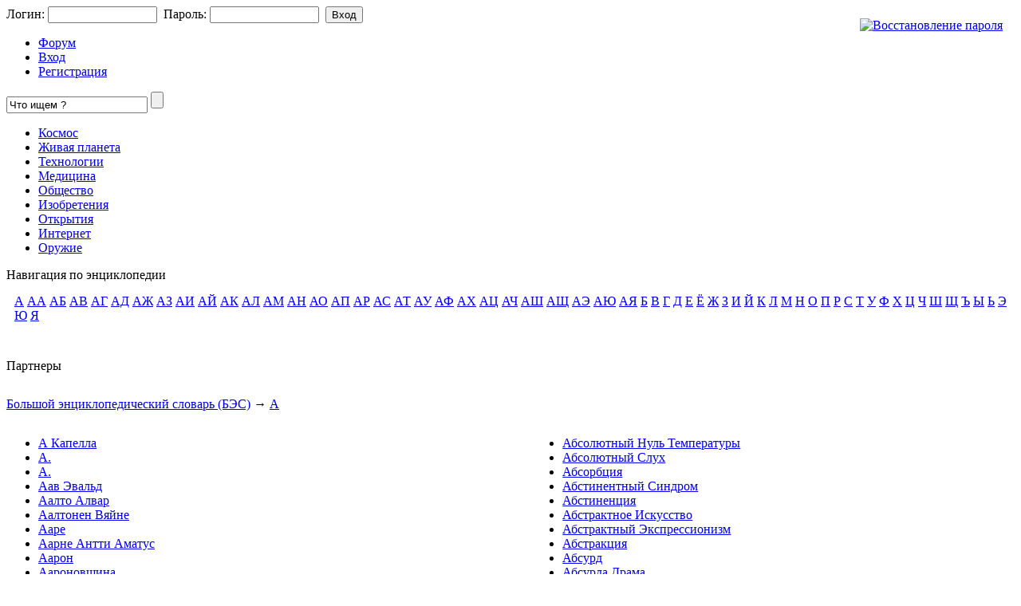

--- FILE ---
content_type: text/html;charset=UTF-8
request_url: https://scnc.ru/enc.php?alpha=1
body_size: 8380
content:

<!DOCTYPE html PUBLIC "-//W3C//DTD XHTML 1.0 Transitional//EN" "http://www.w3.org/TR/xhtml1/DTD/xhtml1-transitional.dtd">
<html>
<head>
<meta http-equiv="content-type" content="text/html; charset=UTF-8" />
<meta http-equiv="expires" content="Fri, Apr 01 1974 00:00:00 GMT" />
<meta http-equiv="pragma" content="no-cache" />
<meta http-equiv="cache-control" content="no-cache" />
<meta http-equiv="last-modified" content="Fri, 23 Jan 2026 06:58:49 GMT" />
<link rel="shortcut icon" href="favicon.ico" />
<title>Большой энциклопедический словарь (БЭС)</title>
<meta name="description" content="Большой энциклопедический словарь (БЭС)" />
<meta name="keywords" content="Большой энциклопедический словарь (БЭС), космос, живая планета, природа, биология, генетика, нанотехнологии, медицина, общество, странности, открытия, изобретения, наука, технологии, оружие, физика" />
<script type="text/javascript" src="skins/scns/js/sedjs.js"></script>
<meta name="cmsmagazine" content="2a457e96dfcf59b520b2e261db7e5af2" />
<link href="skins/scns/scns.css?v=1" type="text/css" rel="stylesheet" />
<link href="skins/scns/js/thickbox.css" type="text/css" rel="stylesheet" />
<link rel="alternate" type="application/rss+xml" title="News" href="rss.php" />
<script type="text/javascript" src="skins/scns/js/alias.js"></script>
<script type="text/javascript" src="skins/scns/js/jquery-latest.js"></script>
<script type="text/javascript" src="skins/scns/js/interface.js"></script>
<script type="text/javascript" src="skins/scns/js/thickbox.js"></script>
<!-- Yandex.RTB -->
<script>window.yaContextCb=window.yaContextCb||[]</script>
<script src="https://yandex.ru/ads/system/context.js" async></script>
</head>
<body>
<!-- Yandex.RTB R-A-62376-1 -->
<script>window.yaContextCb.push(()=>{
	Ya.Context.AdvManager.render({
		"blockId": "R-A-62376-1",
		"type": "fullscreen",
		"platform": "touch"
	})
})
</script>
<div id="headernav">
<div class="conte">
<div style="float:right; margin-top:15px; margin-right:15px;"><a href="plug.php?e=passrecover" title="Восстановление пароля" alt="Восстановление пароля"><img src="skins/scns/img/recover.gif" alt="Восстановление пароля" /></a></div>
<div id="user">
  <form name="login" action="users.php?m=auth&amp;a=check&amp;redirect=" method="post">Логин:
   <input type="text" class="tinput" name="rusername" size="15" maxlength="32" onfocus="if (this.value == 'User Name') this.value = '';" />&nbsp; Пароль:
    <input type="password" class="tinput" name="rpassword" size="15" maxlength="32" />&nbsp; <input type="hidden" name="rcookiettl" value="5184000"/> <input type="submit" id="inputsubmit1" style="font-size:13px; " value="Вход" />
  <div><input type="hidden" id="x" name="x" value="GUEST" /></div></form>
</div>
</div>
</div>
  <div id="header">
  <div id="header-wrap">
      <a href="/" class="logo" alt="SCNS.RU - научно-популярный журнал" title="SCNS.RU - научно-популярный журнал"></a>

      <div class="nav">
    			<ul><li class="fm"><a href="forums.php"><span>Форум</span></a></li><li class="lg"><a href="javascript:void(0);" onclick="$('#headernav').BlindToggleVertically(300);"><span>Вход</span></a></li><li class="rg"><a href="users.php?m=register"><span>Регистрация</span></a></li></ul>
  		  </div>
<div class="header_search">
       <form id="header_search" action="plug.php?e=search&amp;a=search" method="post">
       		<input type="text" name="sq" class="inputsearch" maxlength="25" value="Что ищем ?" onblur="if(this.value=='') this.value='Что ищем ?';" onfocus="if(this.value=='Что ищем ?') this.value='';" />
          <input type="submit" value="" class="buttonsearch" />
          <input type="hidden" name="searchin_frm" value="1" />          
        	<input type="hidden" name="frm_sub[]" value="9999" />
        	<input type="hidden" name="searchin_pag" value="1" />
        	<input type="hidden" name="pag_sub[]" value="all" />
        	<input type="hidden" name="searchin_use" value="1" />			
		<div><input type="hidden" id="x" name="x" value="GUEST" /></div></form>	
     </div>
     <div id="headericons">
        <a href="/" class="iconsindex"></a>
        <a href="plug.php?e=contactus" class="iconscontacts"></a>
        <a href="plug.php?e=overview" class="iconssitemap"></a>
     </div>
  </div>
  </div>
  <div id="menuline">
      <ul id="menu">
<li><a href="list.php?c=kosmos">Космос</a></li>
<li><a href="list.php?c=priroda">Живая планета</a></li>
<li><a href="list.php?c=tehnologiya">Технологии</a></li>
<li><a href="list.php?c=med">Медицина</a></li>
<li><a href="list.php?c=chelovek">Общество</a></li>
<li><a href="list.php?c=interes">Изобретения</a></li>
<li><a href="list.php?c=sopen">Открытия</a></li>
<li><a href="list.php?c=internet">Интернет</a></li>
<li><a href="list.php?c=war">Оружие</a></li>
</ul>
  </div>
  <div id="main-wrap">
  <div id="main-content">

<div class="topad">

</div>



<div id="colRight">
  <div class="maintitlebox"><span class="titlebox">Навигация по энциклопедии</span></div>
  <div style="padding:15px 10px;">  <span class="bukva"><a href="?alpha=1">А</a></span> <span class="slog"><a href="?alpha=1&slog=1">АА</a></span> <span class="slog"><a href="?alpha=1&slog=2">АБ</a></span> <span class="slog"><a href="?alpha=1&slog=3">АВ</a></span> <span class="slog"><a href="?alpha=1&slog=4">АГ</a></span> <span class="slog"><a href="?alpha=1&slog=5">АД</a></span> <span class="slog"><a href="?alpha=1&slog=6">АЖ</a></span> <span class="slog"><a href="?alpha=1&slog=7">АЗ</a></span> <span class="slog"><a href="?alpha=1&slog=8">АИ</a></span> <span class="slog"><a href="?alpha=1&slog=9">АЙ</a></span> <span class="slog"><a href="?alpha=1&slog=10">АК</a></span> <span class="slog"><a href="?alpha=1&slog=11">АЛ</a></span> <span class="slog"><a href="?alpha=1&slog=12">АМ</a></span> <span class="slog"><a href="?alpha=1&slog=13">АН</a></span> <span class="slog"><a href="?alpha=1&slog=14">АО</a></span> <span class="slog"><a href="?alpha=1&slog=15">АП</a></span> <span class="slog"><a href="?alpha=1&slog=16">АР</a></span> <span class="slog"><a href="?alpha=1&slog=17">АС</a></span> <span class="slog"><a href="?alpha=1&slog=18">АТ</a></span> <span class="slog"><a href="?alpha=1&slog=19">АУ</a></span> <span class="slog"><a href="?alpha=1&slog=20">АФ</a></span> <span class="slog"><a href="?alpha=1&slog=21">АХ</a></span> <span class="slog"><a href="?alpha=1&slog=22">АЦ</a></span> <span class="slog"><a href="?alpha=1&slog=23">АЧ</a></span> <span class="slog"><a href="?alpha=1&slog=24">АШ</a></span> <span class="slog"><a href="?alpha=1&slog=25">АЩ</a></span> <span class="slog"><a href="?alpha=1&slog=26">АЭ</a></span> <span class="slog"><a href="?alpha=1&slog=27">АЮ</a></span> <span class="slog"><a href="?alpha=1&slog=28">АЯ</a></span> <span class="bukva"><a href="?alpha=2">Б</a></span> <span class="bukva"><a href="?alpha=3">В</a></span> <span class="bukva"><a href="?alpha=4">Г</a></span> <span class="bukva"><a href="?alpha=5">Д</a></span> <span class="bukva"><a href="?alpha=6">Е</a></span> <span class="bukva"><a href="?alpha=7">Ё</a></span> <span class="bukva"><a href="?alpha=8">Ж</a></span> <span class="bukva"><a href="?alpha=9">З</a></span> <span class="bukva"><a href="?alpha=10">И</a></span> <span class="bukva"><a href="?alpha=11">Й</a></span> <span class="bukva"><a href="?alpha=12">К</a></span> <span class="bukva"><a href="?alpha=13">Л</a></span> <span class="bukva"><a href="?alpha=14">М</a></span> <span class="bukva"><a href="?alpha=15">Н</a></span> <span class="bukva"><a href="?alpha=16">О</a></span> <span class="bukva"><a href="?alpha=17">П</a></span> <span class="bukva"><a href="?alpha=18">Р</a></span> <span class="bukva"><a href="?alpha=19">С</a></span> <span class="bukva"><a href="?alpha=20">Т</a></span> <span class="bukva"><a href="?alpha=21">У</a></span> <span class="bukva"><a href="?alpha=22">Ф</a></span> <span class="bukva"><a href="?alpha=23">Х</a></span> <span class="bukva"><a href="?alpha=24">Ц</a></span> <span class="bukva"><a href="?alpha=25">Ч</a></span> <span class="bukva"><a href="?alpha=26">Ш</a></span> <span class="bukva"><a href="?alpha=27">Щ</a></span> <span class="bukva"><a href="?alpha=28">Ъ</a></span> <span class="bukva"><a href="?alpha=29">Ы</a></span> <span class="bukva"><a href="?alpha=30">Ь</a></span> <span class="bukva"><a href="?alpha=31">Э</a></span> <span class="bukva"><a href="?alpha=32">Ю</a></span> <span class="bukva"><a href="?alpha=33">Я</a></span></div>
  <div style="text-align:center; padding:15px 10px;"></div>
  <div class="maintitlebox"><span class="titlebox">Партнеры</span></div>
  <div style="text-align:center; padding-top:15px;"><div style="width:80%; margin:0 auto; font-size:80%; text-align:center;"><script type="text/javascript">
<!--
var _acic={dataProvider:10};(function(){var e=document.createElement("script");e.type="text/javascript";e.async=true;e.src="https://www.acint.net/aci.js";var t=document.getElementsByTagName("script")[0];t.parentNode.insertBefore(e,t)})()
//-->
</script> </div></div>
  <div style="text-align:center; padding-top:15px;"></div>
</div>


<div id="colLeftContainer">
<div id="colLeft">

<div class="maintitlebox" style="width:500px;"><span class="titlebox"><a href="enc.php">Большой энциклопедический словарь (БЭС)</a> &#8594; <a href="enc.php?alpha=1">А</a></span></div> 

<div class="mainbody"> 
<div class="post" style="padding-top:15px;">
  <div style="float:left; width:48%;">
  <ul>
  <li><a href="enc.php?mode=showart&id=3&slog=&alpha=1">А Капелла</a></li>
  
        <li><a href="enc.php?mode=showart&id=1&slog=&alpha=1">А.</a></li>
  
        <li><a href="enc.php?mode=showart&id=2&slog=&alpha=1">А.</a></li>
  
        <li><a href="enc.php?mode=showart&id=4&slog=&alpha=1">Аав Эвальд</a></li>
  
        <li><a href="enc.php?mode=showart&id=5&slog=&alpha=1">Аалто Алвар</a></li>
  
        <li><a href="enc.php?mode=showart&id=6&slog=&alpha=1">Аалтонен Вяйне</a></li>
  
        <li><a href="enc.php?mode=showart&id=7&slog=&alpha=1">Ааре</a></li>
  
        <li><a href="enc.php?mode=showart&id=8&slog=&alpha=1">Аарне Антти Аматус</a></li>
  
        <li><a href="enc.php?mode=showart&id=9&slog=&alpha=1">Аарон</a></li>
  
        <li><a href="enc.php?mode=showart&id=10&slog=&alpha=1">Аароновщина</a></li>
  
        <li><a href="enc.php?mode=showart&id=11&slog=&alpha=1">Аах</a></li>
  
        <li><a href="enc.php?mode=showart&id=12&slog=&alpha=1">Ааюн</a></li>
  
        <li><a href="enc.php?mode=showart&id=13&slog=&alpha=1">Аба</a></li>
  
        <li><a href="enc.php?mode=showart&id=14&slog=&alpha=1">Абадан</a></li>
  
        <li><a href="enc.php?mode=showart&id=15&slog=&alpha=1">Абаза</a></li>
  
        <li><a href="enc.php?mode=showart&id=16&slog=&alpha=1">Абаза Александр Агеевич</a></li>
  
        <li><a href="enc.php?mode=showart&id=17&slog=&alpha=1">Абазинский Язык</a></li>
  
        <li><a href="enc.php?mode=showart&id=18&slog=&alpha=1">Абазины</a></li>
  
        <li><a href="enc.php?mode=showart&id=19&slog=&alpha=1">Абай</a></li>
  
        <li><a href="enc.php?mode=showart&id=20&slog=&alpha=1">Абай Кунанбаев</a></li>
  
        <li><a href="enc.php?mode=showart&id=21&slog=&alpha=1">Абайская Степь</a></li>
  
        <li><a href="enc.php?mode=showart&id=22&slog=&alpha=1">Абак</a></li>
  
        <li><a href="enc.php?mode=showart&id=24&slog=&alpha=1">Абакан</a></li>
  
        <li><a href="enc.php?mode=showart&id=23&slog=&alpha=1">Абакан</a></li>
  
        <li><a href="enc.php?mode=showart&id=25&slog=&alpha=1">Абаканская Степь</a></li>
  
        <li><a href="enc.php?mode=showart&id=26&slog=&alpha=1">Абаканский Хребет</a></li>
  
        <li><a href="enc.php?mode=showart&id=27&slog=&alpha=1">Абаканское Месторождение Железорудное</a></li>
  
        <li><a href="enc.php?mode=showart&id=28&slog=&alpha=1">Абакелия Тамара Григорьевна</a></li>
  
        <li><a href="enc.php?mode=showart&id=29&slog=&alpha=1">Абакумов Глеб Арсентьевич</a></li>
  
        <li><a href="enc.php?mode=showart&id=30&slog=&alpha=1">Абалакин Виктор Кузьмич</a></li>
  
        <li><a href="enc.php?mode=showart&id=31&slog=&alpha=1">Абалаковы</a></li>
  
        <li><a href="enc.php?mode=showart&id=32&slog=&alpha=1">Абалкин Леонид Иванович</a></li>
  
        <li><a href="enc.php?mode=showart&id=33&slog=&alpha=1">Абарбанель Иегуда</a></li>
  
        <li><a href="enc.php?mode=showart&id=34&slog=&alpha=1">Абарис</a></li>
  
        <li><a href="enc.php?mode=showart&id=35&slog=&alpha=1">Абасов Митат Теймур Оглы</a></li>
  
        <li><a href="enc.php?mode=showart&id=36&slog=&alpha=1">Абастумани</a></li>
  
        <li><a href="enc.php?mode=showart&id=37&slog=&alpha=1">Абасыянык Саит Фаик</a></li>
  
        <li><a href="enc.php?mode=showart&id=38&slog=&alpha=1">Абача Сани</a></li>
  
        <li><a href="enc.php?mode=showart&id=39&slog=&alpha=1">Абаша</a></li>
  
        <li><a href="enc.php?mode=showart&id=40&slog=&alpha=1">Абашевская Игрушка</a></li>
  
        <li><a href="enc.php?mode=showart&id=41&slog=&alpha=1">Абашевская Культура</a></li>
  
        <li><a href="enc.php?mode=showart&id=42&slog=&alpha=1">Абашидзе Василий Алексеевич</a></li>
  
        <li><a href="enc.php?mode=showart&id=43&slog=&alpha=1">Абашидзе Григол Григорьевич</a></li>
  
        <li><a href="enc.php?mode=showart&id=44&slog=&alpha=1">Абашидзе Ираклий Виссарионович</a></li>
  
        <li><a href="enc.php?mode=showart&id=46&slog=&alpha=1">Аббадо Клаудио</a></li>
  
        <li><a href="enc.php?mode=showart&id=47&slog=&alpha=1">Аббай</a></li>
  
        <li><a href="enc.php?mode=showart&id=48&slog=&alpha=1">Аббаньяно Никола</a></li>
  
        <li><a href="enc.php?mode=showart&id=49&slog=&alpha=1">Аббас I</a></li>
  
        <li><a href="enc.php?mode=showart&id=50&slog=&alpha=1">Аббас Ферхат</a></li>
  
        <li><a href="enc.php?mode=showart&id=51&slog=&alpha=1">Аббас Ходжа Ахмад</a></li>
  
        <li><a href="enc.php?mode=showart&id=53&slog=&alpha=1">Аббас-мирза</a></li>
  
        <li><a href="enc.php?mode=showart&id=52&slog=&alpha=1">Аббасиды</a></li>
  
        <li><a href="enc.php?mode=showart&id=54&slog=&alpha=1">Аббасов Азад Зиннатович</a></li>
  
        <li><a href="enc.php?mode=showart&id=55&slog=&alpha=1">Аббасов Шурхат Салихович</a></li>
  
        <li><a href="enc.php?mode=showart&id=56&slog=&alpha=1">Аббат</a></li>
  
        <li><a href="enc.php?mode=showart&id=57&slog=&alpha=1">Аббе Эрнст</a></li>
  
        <li><a href="enc.php?mode=showart&id=58&slog=&alpha=1">Аббот Джордж</a></li>
  
        <li><a href="enc.php?mode=showart&id=59&slog=&alpha=1">Аббот Чарлз Грили</a></li>
  
        <li><a href="enc.php?mode=showart&id=60&slog=&alpha=1">Аббревиатура</a></li>
  
        <li><a href="enc.php?mode=showart&id=61&slog=&alpha=1">Абвер</a></li>
  
        <li><a href="enc.php?mode=showart&id=62&slog=&alpha=1">Абгарян Карлен Арамович</a></li>
  
        <li><a href="enc.php?mode=showart&id=63&slog=&alpha=1">Абд Аль-кадир</a></li>
  
        <li><a href="enc.php?mode=showart&id=64&slog=&alpha=1">Абд Аль-крим</a></li>
  
        <li><a href="enc.php?mode=showart&id=65&slog=&alpha=1">Абдаллах Ибн Аль-саид Мухаммед</a></li>
  
        <li><a href="enc.php?mode=showart&id=66&slog=&alpha=1">Абдаллах Ибн Хусейн</a></li>
  
        <li><a href="enc.php?mode=showart&id=67&slog=&alpha=1">Абдаляр</a></li>
  
        <li><a href="enc.php?mode=showart&id=68&slog=&alpha=1">Абдаррахман I</a></li>
  
        <li><a href="enc.php?mode=showart&id=69&slog=&alpha=1">Абдаррахман Ii</a></li>
  
        <li><a href="enc.php?mode=showart&id=70&slog=&alpha=1">Абдаррахман Iii</a></li>
  
        <li><a href="enc.php?mode=showart&id=71&slog=&alpha=1">Абдер</a></li>
  
        <li><a href="enc.php?mode=showart&id=72&slog=&alpha=1">Абдергальден Эмиль</a></li>
  
        <li><a href="enc.php?mode=showart&id=73&slog=&alpha=1">Абдеры</a></li>
  
        <li><a href="enc.php?mode=showart&id=74&slog=&alpha=1">Абдишо</a></li>
  
        <li><a href="enc.php?mode=showart&id=75&slog=&alpha=1">Абдо Мухаммед</a></li>
  
        <li><a href="enc.php?mode=showart&id=76&slog=&alpha=1">Абдоминальный</a></li>
  
        <li><a href="enc.php?mode=showart&id=77&slog=&alpha=1">Абдрашитов Вадим Юсупович</a></li>
  
        <li><a href="enc.php?mode=showart&id=78&slog=&alpha=1">Абдул Муис</a></li>
  
        <li><a href="enc.php?mode=showart&id=80&slog=&alpha=1">Абдул-джаббар Карим</a></li>
  
        <li><a href="enc.php?mode=showart&id=93&slog=&alpha=1">Абдул-хамид Ii</a></li>
  
        <li><a href="enc.php?mode=showart&id=79&slog=&alpha=1">Абдулатипов Рамазан Гаджимурадович</a></li>
  
        <li><a href="enc.php?mode=showart&id=81&slog=&alpha=1">Абдулино</a></li>
  
        <li><a href="enc.php?mode=showart&id=82&slog=&alpha=1">Абдулла Сабир</a></li>
  
        <li><a href="enc.php?mode=showart&id=89&slog=&alpha=1">Абдулла-хан Ii</a></li>
  
        <li><a href="enc.php?mode=showart&id=83&slog=&alpha=1">Абдулладжанов Абдумалик</a></li>
  
        <li><a href="enc.php?mode=showart&id=84&slog=&alpha=1">Абдуллаев Абдулхак Аксакалович</a></li>
  
        <li><a href="enc.php?mode=showart&id=85&slog=&alpha=1">Абдуллаев Гасан Мамед Багир Оглы</a></li>
  
        <li><a href="enc.php?mode=showart&id=86&slog=&alpha=1">Абдуллаев Микаил Гусейн Оглы</a></li>
  
        <li><a href="enc.php?mode=showart&id=87&slog=&alpha=1">Абдуллаев Хабиб Мухаммедович</a></li>
  
        <li><a href="enc.php?mode=showart&id=88&slog=&alpha=1">Абдуллах Бин Абдулкадир Мунши</a></li>
  
        <li><a href="enc.php?mode=showart&id=90&slog=&alpha=1">Абдуллин Ришат Мукимович</a></li>
  
        <li><a href="enc.php?mode=showart&id=91&slog=&alpha=1">Абдулов Александр Гаврилович</a></li>
  
        <li><a href="enc.php?mode=showart&id=92&slog=&alpha=1">Абдулов Осип Наумович</a></li>
  
        <li><a href="enc.php?mode=showart&id=94&slog=&alpha=1">Абдурахманов Фуад Гасан Оглы</a></li>
  
        <li><a href="enc.php?mode=showart&id=95&slog=&alpha=1">Абдурахманова Дильбар Гулямовна</a></li>
  
        <li><a href="enc.php?mode=showart&id=96&slog=&alpha=1">Абдуррахман Моманд</a></li>
  
        <li><a href="enc.php?mode=showart&id=97&slog=&alpha=1">Абегян Манук Хачатурович</a></li>
  
        <li><a href="enc.php?mode=showart&id=98&slog=&alpha=1">Абегян Мгер Манукович</a></li>
  
        <li><a href="enc.php?mode=showart&id=99&slog=&alpha=1">Абедин Зейнул</a></li>
  
        <li><a href="enc.php?mode=showart&id=100&slog=&alpha=1">Абелам</a></li>
  
        <li><a href="enc.php?mode=showart&id=101&slog=&alpha=1">Абелев Гарри Израйлевич</a></li>
  
        <li><a href="enc.php?mode=showart&id=102&slog=&alpha=1">Абели</a></li>
  
        <li><a href="enc.php?mode=showart&id=103&slog=&alpha=1">Абелль Кьелль</a></li>
  
        <li><a href="enc.php?mode=showart&id=104&slog=&alpha=1">Абель Нильс Хенрик</a></li>
  
        <li><a href="enc.php?mode=showart&id=105&slog=&alpha=1">Абель Отенио</a></li>
  
        <li><a href="enc.php?mode=showart&id=106&slog=&alpha=1">Абель Рудольф Иванович</a></li>
  
        <li><a href="enc.php?mode=showart&id=107&slog=&alpha=1">Абелян Ованес Артемьевич</a></li>
  
        <li><a href="enc.php?mode=showart&id=108&slog=&alpha=1">Абеляр Пьер</a></li>
  
        <li><a href="enc.php?mode=showart&id=109&slog=&alpha=1">Абендрот Герман</a></li>
  
        <li><a href="enc.php?mode=showart&id=110&slog=&alpha=1">Абеокута</a></li>
  
        <li><a href="enc.php?mode=showart&id=111&slog=&alpha=1">Абердин</a></li>
  
        <li><a href="enc.php?mode=showart&id=112&slog=&alpha=1">Абердин  Джордж Гамильтон Гордон</a></li>
  
        <li><a href="enc.php?mode=showart&id=113&slog=&alpha=1">Аберрация</a></li>
  
        <li><a href="enc.php?mode=showart&id=114&slog=&alpha=1">Аберт Герман</a></li>
  
        <li><a href="enc.php?mode=showart&id=115&slog=&alpha=1">Абжалилов Халил Галеевич</a></li>
  
        <li><a href="enc.php?mode=showart&id=116&slog=&alpha=1">Абзац</a></li>
  
        <li><a href="enc.php?mode=showart&id=117&slog=&alpha=1">Абзетцер</a></li>
  
        <li><a href="enc.php?mode=showart&id=118&slog=&alpha=1">Абзу</a></li>
  
        <li><a href="enc.php?mode=showart&id=119&slog=&alpha=1">Абиджан</a></li>
  
        <li><a href="enc.php?mode=showart&id=120&slog=&alpha=1">Абинск</a></li>
  
        <li><a href="enc.php?mode=showart&id=121&slog=&alpha=1">Абиогенез</a></li>
  
        <li><a href="enc.php?mode=showart&id=122&slog=&alpha=1">Абиссаль</a></li>
  
        <li><a href="enc.php?mode=showart&id=123&slog=&alpha=1">Абиссальные Отложения</a></li>
  
        <li><a href="enc.php?mode=showart&id=124&slog=&alpha=1">Абиссальные Равнины</a></li>
  
        <li><a href="enc.php?mode=showart&id=125&slog=&alpha=1">Абиссиния</a></li>
  
        <li><a href="enc.php?mode=showart&id=126&slog=&alpha=1">Абиссинское Нагорье</a></li>
  
        <li><a href="enc.php?mode=showart&id=127&slog=&alpha=1">Абитуриент</a></li>
  
        <li><a href="enc.php?mode=showart&id=128&slog=&alpha=1">Абих Вильгельм Герман</a></li>
  
        <li><a href="enc.php?mode=showart&id=129&slog=&alpha=1">Абкайк</a></li>
  
        <li><a href="enc.php?mode=showart&id=130&slog=&alpha=1">Абкин Абрам Давыдович</a></li>
  
        <li><a href="enc.php?mode=showart&id=131&slog=&alpha=1">Аблай</a></li>
  
        <li><a href="enc.php?mode=showart&id=132&slog=&alpha=1">Аблактировка</a></li>
  
        <li><a href="enc.php?mode=showart&id=133&slog=&alpha=1">Аблаут</a></li>
  
        <li><a href="enc.php?mode=showart&id=134&slog=&alpha=1">Аблесимов Александр Онисимович</a></li>
  
        <li><a href="enc.php?mode=showart&id=135&slog=&alpha=1">Абляция</a></li>
  
        <li><a href="enc.php?mode=showart&id=136&slog=&alpha=1">Або</a></li>
  
        <li><a href="enc.php?mode=showart&id=137&slog=&alpha=1">Абов Юрий Георгиевич</a></li>
  
        <li><a href="enc.php?mode=showart&id=138&slog=&alpha=1">Абовян</a></li>
  
        <li><a href="enc.php?mode=showart&id=139&slog=&alpha=1">Абовян Хачатур</a></li>
  
        <li><a href="enc.php?mode=showart&id=140&slog=&alpha=1">Аболиционизм</a></li>
  
        <li><a href="enc.php?mode=showart&id=141&slog=&alpha=1">Абонемент</a></li>
  
        <li><a href="enc.php?mode=showart&id=142&slog=&alpha=1">Абонент</a></li>
  
        <li><a href="enc.php?mode=showart&id=143&slog=&alpha=1">Абонентское Телеграфирование</a></li>
  
        <li><a href="enc.php?mode=showart&id=144&slog=&alpha=1">Абордаж</a></li>
  
        <li><a href="enc.php?mode=showart&id=145&slog=&alpha=1">Аборигены</a></li>
  
        <li><a href="enc.php?mode=showart&id=146&slog=&alpha=1">Аборт</a></li>
  
        <li><a href="enc.php?mode=showart&id=147&slog=&alpha=1">Абоский Мирный Трактат</a></li>
  
        <li><a href="enc.php?mode=showart&id=148&slog=&alpha=1">Абраам Кретаци</a></li>
  
        <li><a href="enc.php?mode=showart&id=149&slog=&alpha=1">Абразивные Материалы</a></li>
  
        <li><a href="enc.php?mode=showart&id=150&slog=&alpha=1">Абразивный Инструмент</a></li>
  
        <li><a href="enc.php?mode=showart&id=151&slog=&alpha=1">Абразия</a></li>
  
        <li><a href="enc.php?mode=showart&id=152&slog=&alpha=1">Абракадабра</a></li>
  
        <li><a href="enc.php?mode=showart&id=153&slog=&alpha=1">Абрамов Анатолий Михайлович</a></li>
  
        <li><a href="enc.php?mode=showart&id=154&slog=&alpha=1">Абрамов Кузьма Григорьевич</a></li>
  
        <li><a href="enc.php?mode=showart&id=155&slog=&alpha=1">Абрамов Федор Александрович</a></li>
  
        <li><a href="enc.php?mode=showart&id=156&slog=&alpha=1">Абрамов Яков Васильевич</a></li>
  
        <li><a href="enc.php?mode=showart&id=157&slog=&alpha=1">Абрамович Генрих Наумович</a></li>
  
        <li><a href="enc.php?mode=showart&id=158&slog=&alpha=1">Абрамович Дмитрий Иванович</a></li>
  
        <li><a href="enc.php?mode=showart&id=159&slog=&alpha=1">Абрамович Николай Яковлевич</a></li>
  
        <li><a href="enc.php?mode=showart&id=160&slog=&alpha=1">Абрамович Стелла Лазаревна</a></li>
  
        <li><a href="enc.php?mode=showart&id=161&slog=&alpha=1">Абрамцево</a></li>
  
        <li><a href="enc.php?mode=showart&id=162&slog=&alpha=1">Абрамцево-кудринская Резьба</a></li>
  
        <li><a href="enc.php?mode=showart&id=163&slog=&alpha=1">Абрамян Хорен Бабкенович</a></li>
  
        <li><a href="enc.php?mode=showart&id=164&slog=&alpha=1">Абрау-дюрсо</a></li>
  
        <li><a href="enc.php?mode=showart&id=165&slog=&alpha=1">Абрахам А Санта-клара</a></li>
  
        <li><a href="enc.php?mode=showart&id=166&slog=&alpha=1">Абрахам Раймунд</a></li>
  
        <li><a href="enc.php?mode=showart&id=167&slog=&alpha=1">Абрахамс Джим</a></li>
  
        <li><a href="enc.php?mode=showart&id=168&slog=&alpha=1">Абрахамс Питер Генри</a></li>
  
        <li><a href="enc.php?mode=showart&id=169&slog=&alpha=1">Абреки</a></li>
  
        <li><a href="enc.php?mode=showart&id=170&slog=&alpha=1">Абрене</a></li>
  
        <li><a href="enc.php?mode=showart&id=171&slog=&alpha=1">Абрикос</a></li>
  
        <li><a href="enc.php?mode=showart&id=172&slog=&alpha=1">Абрикосов Алексей Алексеевич</a></li>
  
        <li><a href="enc.php?mode=showart&id=173&slog=&alpha=1">Абрикосов Алексей Иванович</a></li>
  
        <li><a href="enc.php?mode=showart&id=174&slog=&alpha=1">Абрикосов Андрей Львович</a></li>
  
        <li><a href="enc.php?mode=showart&id=175&slog=&alpha=1">Абриль Виктория</a></li>
  
        <li><a href="enc.php?mode=showart&id=176&slog=&alpha=1">Абрис</a></li>
  
        <li><a href="enc.php?mode=showart&id=177&slog=&alpha=1">Аброгация</a></li>
  
        <li><a href="enc.php?mode=showart&id=178&slog=&alpha=1">Абросим Сузский</a></li>
  
        <li><a href="enc.php?mode=showart&id=179&slog=&alpha=1">Абросимов Павел Васильевич</a></li>
  
        <li><a href="enc.php?mode=showart&id=180&slog=&alpha=1">Абруй</a></li>
  
        <li><a href="enc.php?mode=showart&id=181&slog=&alpha=1">Абруцци</a></li>
  
        <li><a href="enc.php?mode=showart&id=203&slog=&alpha=1">Абс-пластик</a></li>
  
        <li><a href="enc.php?mode=showart&id=182&slog=&alpha=1">Абсалямов Абдурахман Сафиевич</a></li>
  
        <li><a href="enc.php?mode=showart&id=183&slog=&alpha=1">Абсанс</a></li>
  
        <li><a href="enc.php?mode=showart&id=184&slog=&alpha=1">Абсентеизм</a></li>
  
        <li><a href="enc.php?mode=showart&id=185&slog=&alpha=1">Абсентеизм Земледельческий</a></li>
  
        <li><a href="enc.php?mode=showart&id=186&slog=&alpha=1">Абсида</a></li>
  
        <li><a href="enc.php?mode=showart&id=187&slog=&alpha=1">Абсолют</a></li>
  
        <li><a href="enc.php?mode=showart&id=188&slog=&alpha=1">Абсолютизм</a></li>
  
        <li><a href="enc.php?mode=showart&id=189&slog=&alpha=1">Абсолютная Величина Действительного Числа A</a></li>
  
        <li><a href="enc.php?mode=showart&id=190&slog=&alpha=1">Абсолютная Влажность</a></li>
  
        <li><a href="enc.php?mode=showart&id=191&slog=&alpha=1">Абсолютная Высота Точки Земной Поверхности</a></li>
  
        <li><a href="enc.php?mode=showart&id=192&slog=&alpha=1">Абсолютная Звездная Величина</a></li>
  
        <li><a href="enc.php?mode=showart&id=193&slog=&alpha=1">Абсолютная Истина</a></li>
  
        <li><a href="enc.php?mode=showart&id=194&slog=&alpha=1">Абсолютная Монархия</a></li>
  
        <li><a href="enc.php?mode=showart&id=195&slog=&alpha=1">Абсолютная Погрешность</a></li>
  
        <li><a href="enc.php?mode=showart&id=196&slog=&alpha=1">Абсолютная Температура</a></li>
  
        <li><a href="enc.php?mode=showart&id=197&slog=&alpha=1">Абсолютно Нейтральная Частица</a></li>
  
        <li><a href="enc.php?mode=showart&id=198&slog=&alpha=1">Абсолютно Черное Тело</a></li>
  
        <li><a href="enc.php?mode=showart&id=199&slog=&alpha=1">Абсолютный</a></li>
  </ul>
  </div>
  
  <div style="float:right; width:48%;">
  <ul>
  <li><a href="enc.php?mode=showart&id=200&slog=&alpha=1">Абсолютный Нуль Температуры</a></li>
  
       <li><a href="enc.php?mode=showart&id=201&slog=&alpha=1">Абсолютный Слух</a></li>
  
       <li><a href="enc.php?mode=showart&id=202&slog=&alpha=1">Абсорбция</a></li>
  
       <li><a href="enc.php?mode=showart&id=204&slog=&alpha=1">Абстинентный Синдром</a></li>
  
       <li><a href="enc.php?mode=showart&id=205&slog=&alpha=1">Абстиненция</a></li>
  
       <li><a href="enc.php?mode=showart&id=206&slog=&alpha=1">Абстрактное Искусство</a></li>
  
       <li><a href="enc.php?mode=showart&id=207&slog=&alpha=1">Абстрактный Экспрессионизм</a></li>
  
       <li><a href="enc.php?mode=showart&id=208&slog=&alpha=1">Абстракция</a></li>
  
       <li><a href="enc.php?mode=showart&id=209&slog=&alpha=1">Абсурд</a></li>
  
       <li><a href="enc.php?mode=showart&id=210&slog=&alpha=1">Абсурда Драма</a></li>
  
       <li><a href="enc.php?mode=showart&id=211&slog=&alpha=1">Абсцесс</a></li>
  
       <li><a href="enc.php?mode=showart&id=212&slog=&alpha=1">Абсцизовая Кислота</a></li>
  
       <li><a href="enc.php?mode=showart&id=213&slog=&alpha=1">Абсцисса</a></li>
  
       <li><a href="enc.php?mode=showart&id=214&slog=&alpha=1">Абу Бекр</a></li>
  
       <li><a href="enc.php?mode=showart&id=215&slog=&alpha=1">Абу Бекр Келеви</a></li>
  
       <li><a href="enc.php?mode=showart&id=216&slog=&alpha=1">Абу Муслим</a></li>
  
       <li><a href="enc.php?mode=showart&id=217&slog=&alpha=1">Абу Нувас</a></li>
  
       <li><a href="enc.php?mode=showart&id=218&slog=&alpha=1">Абу Таммам</a></li>
  
       <li><a href="enc.php?mode=showart&id=219&slog=&alpha=1">Абу Фирас</a></li>
  
       <li><a href="enc.php?mode=showart&id=220&slog=&alpha=1">Абу Ханифа Ад-динавери</a></li>
  
       <li><a href="enc.php?mode=showart&id=221&slog=&alpha=1">Абу Шади Ахмед Заки</a></li>
  
       <li><a href="enc.php?mode=showart&id=222&slog=&alpha=1">Абу Юсуф</a></li>
  
       <li><a href="enc.php?mode=showart&id=223&slog=&alpha=1">Абу-бакар Ахмедхан</a></li>
  
       <li><a href="enc.php?mode=showart&id=224&slog=&alpha=1">Абу-даби</a></li>
  
       <li><a href="enc.php?mode=showart&id=225&slog=&alpha=1">Абу-даби</a></li>
  
       <li><a href="enc.php?mode=showart&id=233&slog=&alpha=1">Абу-ль-ала Аль-маарри</a></li>
  
       <li><a href="enc.php?mode=showart&id=234&slog=&alpha=1">Абу-ль-вефа Мохаммед Ибн Мохаммед</a></li>
  
       <li><a href="enc.php?mode=showart&id=235&slog=&alpha=1">Абу-ль-гази Бахадур-хан</a></li>
  
       <li><a href="enc.php?mode=showart&id=236&slog=&alpha=1">Абу-ль-фарадж</a></li>
  
       <li><a href="enc.php?mode=showart&id=237&slog=&alpha=1">Абу-ль-фарадж Аль-исфахани</a></li>
  
       <li><a href="enc.php?mode=showart&id=238&slog=&alpha=1">Абу-ль-фида</a></li>
  
       <li><a href="enc.php?mode=showart&id=241&slog=&alpha=1">Абу-сафа</a></li>
  
       <li><a href="enc.php?mode=showart&id=242&slog=&alpha=1">Абу-симбел</a></li>
  
       <li><a href="enc.php?mode=showart&id=226&slog=&alpha=1">Абуджа</a></li>
  
       <li><a href="enc.php?mode=showart&id=227&slog=&alpha=1">Абукара Феодор</a></li>
  
       <li><a href="enc.php?mode=showart&id=228&slog=&alpha=1">Абукир</a></li>
  
       <li><a href="enc.php?mode=showart&id=229&slog=&alpha=1">Абуладзе Тенгиз Евгеньевич</a></li>
  
       <li><a href="enc.php?mode=showart&id=230&slog=&alpha=1">Абулия</a></li>
  
       <li><a href="enc.php?mode=showart&id=231&slog=&alpha=1">Абулхайр</a></li>
  
       <li><a href="enc.php?mode=showart&id=232&slog=&alpha=1">Абулхайр</a></li>
  
       <li><a href="enc.php?mode=showart&id=240&slog=&alpha=1">Абунг</a></li>
  
       <li><a href="enc.php?mode=showart&id=243&slog=&alpha=1">Абхазия В Грузии</a></li>
  
       <li><a href="enc.php?mode=showart&id=244&slog=&alpha=1">Абхазский Университет</a></li>
  
       <li><a href="enc.php?mode=showart&id=245&slog=&alpha=1">Абхазский Хребет</a></li>
  
       <li><a href="enc.php?mode=showart&id=246&slog=&alpha=1">Абхазский Язык</a></li>
  
       <li><a href="enc.php?mode=showart&id=247&slog=&alpha=1">Абхазско-адыгские Языки</a></li>
  
       <li><a href="enc.php?mode=showart&id=248&slog=&alpha=1">Абхазское Восстание</a></li>
  
       <li><a href="enc.php?mode=showart&id=249&slog=&alpha=1">Абхазское Царство</a></li>
  
       <li><a href="enc.php?mode=showart&id=250&slog=&alpha=1">Абхазы</a></li>
  
       <li><a href="enc.php?mode=showart&id=251&slog=&alpha=1">Абхирати</a></li>
  
       <li><a href="enc.php?mode=showart&id=252&slog=&alpha=1">Абы</a></li>
  
       <li><a href="enc.php?mode=showart&id=253&slog=&alpha=1">Абылкасымова Майрамкан</a></li>
  
       <li><a href="enc.php?mode=showart&id=254&slog=&alpha=1">Абэ Кобо</a></li>
  
       <li><a href="enc.php?mode=showart&id=255&slog=&alpha=1">Ава</a></li>
  
       <li><a href="enc.php?mode=showart&id=256&slog=&alpha=1">Ава</a></li>
  
       <li><a href="enc.php?mode=showart&id=257&slog=&alpha=1">Аваддон</a></li>
  
       <li><a href="enc.php?mode=showart&id=258&slog=&alpha=1">Авадхара</a></li>
  
       <li><a href="enc.php?mode=showart&id=259&slog=&alpha=1">Аваз Отар-оглы</a></li>
  
       <li><a href="enc.php?mode=showart&id=260&slog=&alpha=1">Аваллон</a></li>
  
       <li><a href="enc.php?mode=showart&id=261&slog=&alpha=1">Авалокитешвара</a></li>
  
       <li><a href="enc.php?mode=showart&id=262&slog=&alpha=1">Аваль</a></li>
  
       <li><a href="enc.php?mode=showart&id=263&slog=&alpha=1">Аван...</a></li>
  
       <li><a href="enc.php?mode=showart&id=264&slog=&alpha=1">Авангард</a></li>
  
       <li><a href="enc.php?mode=showart&id=266&slog=&alpha=1">Авангардизм</a></li>
  
       <li><a href="enc.php?mode=showart&id=267&slog=&alpha=1">Аванесов Рубен Иванович</a></li>
  
       <li><a href="enc.php?mode=showart&id=268&slog=&alpha=1">Аванпорт</a></li>
  
       <li><a href="enc.php?mode=showart&id=269&slog=&alpha=1">Аванпост</a></li>
  
       <li><a href="enc.php?mode=showart&id=270&slog=&alpha=1">Аванс</a></li>
  
       <li><a href="enc.php?mode=showart&id=272&slog=&alpha=1">Авантитул</a></li>
  
       <li><a href="enc.php?mode=showart&id=273&slog=&alpha=1">Авантюра</a></li>
  
       <li><a href="enc.php?mode=showart&id=274&slog=&alpha=1">Авантюризм</a></li>
  
       <li><a href="enc.php?mode=showart&id=275&slog=&alpha=1">Авантюрин</a></li>
  
       <li><a href="enc.php?mode=showart&id=276&slog=&alpha=1">Аварийная Защита Ядерного Реактора</a></li>
  
       <li><a href="enc.php?mode=showart&id=278&slog=&alpha=1">Авария</a></li>
  
       <li><a href="enc.php?mode=showart&id=277&slog=&alpha=1">Авария В Морском Праве</a></li>
  
       <li><a href="enc.php?mode=showart&id=279&slog=&alpha=1">Аваро-андо-цезские Языки</a></li>
  
       <li><a href="enc.php?mode=showart&id=280&slog=&alpha=1">Аварский Каганат</a></li>
  
       <li><a href="enc.php?mode=showart&id=281&slog=&alpha=1">Аварский Язык</a></li>
  
       <li><a href="enc.php?mode=showart&id=282&slog=&alpha=1">Аварское Ханство</a></li>
  
       <li><a href="enc.php?mode=showart&id=283&slog=&alpha=1">Аваруа</a></li>
  
       <li><a href="enc.php?mode=showart&id=284&slog=&alpha=1">Аварцы</a></li>
  
       <li><a href="enc.php?mode=showart&id=285&slog=&alpha=1">Авары</a></li>
  
       <li><a href="enc.php?mode=showart&id=286&slog=&alpha=1">Аватара [санскр. - &quot;нисхождение&quot; ]</a></li>
  
       <li><a href="enc.php?mode=showart&id=287&slog=&alpha=1">Авачинская Губа</a></li>
  
       <li><a href="enc.php?mode=showart&id=288&slog=&alpha=1">Авачинская Сопка</a></li>
  
       <li><a href="enc.php?mode=showart&id=289&slog=&alpha=1">Аввад Тауфик Юсеф</a></li>
  
       <li><a href="enc.php?mode=showart&id=290&slog=&alpha=1">Аввакум</a></li>
  
       <li><a href="enc.php?mode=showart&id=292&slog=&alpha=1">Аввакум Персиянин Римский</a></li>
  
       <li><a href="enc.php?mode=showart&id=291&slog=&alpha=1">Аввакум Петрович</a></li>
  
       <li><a href="enc.php?mode=showart&id=293&slog=&alpha=1">Авгиевы Конюшни</a></li>
  
       <li><a href="enc.php?mode=showart&id=294&slog=&alpha=1">Авгит</a></li>
  
       <li><a href="enc.php?mode=showart&id=295&slog=&alpha=1">Авгуры</a></li>
  
       <li><a href="enc.php?mode=showart&id=296&slog=&alpha=1">Август</a></li>
  
       <li><a href="enc.php?mode=showart&id=299&slog=&alpha=1">Август</a></li>
  
       <li><a href="enc.php?mode=showart&id=297&slog=&alpha=1">Август Ii Сильный</a></li>
  
       <li><a href="enc.php?mode=showart&id=298&slog=&alpha=1">Август Iii Фридрих</a></li>
  
       <li><a href="enc.php?mode=showart&id=300&slog=&alpha=1">Августа Ян</a></li>
  
       <li><a href="enc.php?mode=showart&id=301&slog=&alpha=1">Августалы</a></li>
  
       <li><a href="enc.php?mode=showart&id=302&slog=&alpha=1">Августин</a></li>
  
       <li><a href="enc.php?mode=showart&id=303&slog=&alpha=1">Августин</a></li>
  
       <li><a href="enc.php?mode=showart&id=304&slog=&alpha=1">Августин Блаженный Аврелий</a></li>
  
       <li><a href="enc.php?mode=showart&id=305&slog=&alpha=1">Августинцы</a></li>
  
       <li><a href="enc.php?mode=showart&id=306&slog=&alpha=1">Августинчич Антун</a></li>
  
       <li><a href="enc.php?mode=showart&id=307&slog=&alpha=1">Августовский Путч 19-21 Авг. 1991</a></li>
  
       <li><a href="enc.php?mode=showart&id=308&slog=&alpha=1">Авда Персидский</a></li>
  
       <li><a href="enc.php?mode=showart&id=309&slog=&alpha=1">Авдаков Николай Степанович</a></li>
  
       <li><a href="enc.php?mode=showart&id=310&slog=&alpha=1">Авдеев Валентин Николаевич</a></li>
  
       <li><a href="enc.php?mode=showart&id=311&slog=&alpha=1">Авдеев Иван Васильевич</a></li>
  
       <li><a href="enc.php?mode=showart&id=312&slog=&alpha=1">Авдеев Михаил Васильевич</a></li>
  
       <li><a href="enc.php?mode=showart&id=313&slog=&alpha=1">Авдеев Сергей Васильевич</a></li>
  
       <li><a href="enc.php?mode=showart&id=314&slog=&alpha=1">Авдеевка</a></li>
  
       <li><a href="enc.php?mode=showart&id=315&slog=&alpha=1">Авдеевская Стоянка</a></li>
  
       <li><a href="enc.php?mode=showart&id=316&slog=&alpha=1">Авдеенко Александр Остапович</a></li>
  
       <li><a href="enc.php?mode=showart&id=317&slog=&alpha=1">Авделай Селевкийский</a></li>
  
       <li><a href="enc.php?mode=showart&id=318&slog=&alpha=1">Авдиевский Анатолий Тимофеевич</a></li>
  
       <li><a href="enc.php?mode=showart&id=319&slog=&alpha=1">Авдиес Персидский</a></li>
  
       <li><a href="enc.php?mode=showart&id=320&slog=&alpha=1">Авдий</a></li>
  
       <li><a href="enc.php?mode=showart&id=321&slog=&alpha=1">Авдий Персидский</a></li>
  
       <li><a href="enc.php?mode=showart&id=322&slog=&alpha=1">Авдикий Персидский</a></li>
  
       <li><a href="enc.php?mode=showart&id=323&slog=&alpha=1">Авдифакс Персиянин Римский</a></li>
  
       <li><a href="enc.php?mode=showart&id=324&slog=&alpha=1">Авдон Персидский Римский</a></li>
  
       <li><a href="enc.php?mode=showart&id=325&slog=&alpha=1">Авдотки</a></li>
  
       <li><a href="enc.php?mode=showart&id=326&slog=&alpha=1">Авдуевский Всеволод Сергеевич</a></li>
  
       <li><a href="enc.php?mode=showart&id=327&slog=&alpha=1">Аве Мария</a></li>
  
       <li><a href="enc.php?mode=showart&id=328&slog=&alpha=1">Авейде Оскар</a></li>
  
       <li><a href="enc.php?mode=showart&id=329&slog=&alpha=1">Авель</a></li>
  
       <li><a href="enc.php?mode=showart&id=330&slog=&alpha=1">Авель</a></li>
  
       <li><a href="enc.php?mode=showart&id=331&slog=&alpha=1">Авельянеда</a></li>
  
       <li><a href="enc.php?mode=showart&id=332&slog=&alpha=1">Авен Олег Иванович</a></li>
  
       <li><a href="enc.php?mode=showart&id=333&slog=&alpha=1">Авен Петр Олегович</a></li>
  
       <li><a href="enc.php?mode=showart&id=334&slog=&alpha=1">Авенариус Василий Петрович</a></li>
  
       <li><a href="enc.php?mode=showart&id=335&slog=&alpha=1">Авенариус Михаил Петрович</a></li>
  
       <li><a href="enc.php?mode=showart&id=336&slog=&alpha=1">Авенариус Рихард</a></li>
  
       <li><a href="enc.php?mode=showart&id=337&slog=&alpha=1">Авенир Индийский</a></li>
  
       <li><a href="enc.php?mode=showart&id=338&slog=&alpha=1">Авентин</a></li>
  
       <li><a href="enc.php?mode=showart&id=339&slog=&alpha=1">Авеню</a></li>
  
       <li><a href="enc.php?mode=showart&id=340&slog=&alpha=1">Авербах Илья Александрович</a></li>
  
       <li><a href="enc.php?mode=showart&id=341&slog=&alpha=1">Авербах Леопольд Леонидович</a></li>
  
       <li><a href="enc.php?mode=showart&id=342&slog=&alpha=1">Авербах Михаил Иосифович</a></li>
  
       <li><a href="enc.php?mode=showart&id=343&slog=&alpha=1">Авербах Юрий Львович</a></li>
  
       <li><a href="enc.php?mode=showart&id=344&slog=&alpha=1">Аверинцев Сергей Сергеевич</a></li>
  
       <li><a href="enc.php?mode=showart&id=345&slog=&alpha=1">Аверкамп Хендрик</a></li>
  
       <li><a href="enc.php?mode=showart&id=346&slog=&alpha=1">Аверкиев Дмитрий Васильевич</a></li>
  
       <li><a href="enc.php?mode=showart&id=347&slog=&alpha=1">Аверкий</a></li>
  
       <li><a href="enc.php?mode=showart&id=348&slog=&alpha=1">Аверкий Иерапольский</a></li>
  
       <li><a href="enc.php?mode=showart&id=349&slog=&alpha=1">Аверн</a></li>
  
       <li><a href="enc.php?mode=showart&id=350&slog=&alpha=1">Аверроизм</a></li>
  
       <li><a href="enc.php?mode=showart&id=351&slog=&alpha=1">Аверроэс</a></li>
  
       <li><a href="enc.php?mode=showart&id=352&slog=&alpha=1">Аверс</a></li>
  
       <li><a href="enc.php?mode=showart&id=353&slog=&alpha=1">Аверченко Аркадий Тимофеевич</a></li>
  
       <li><a href="enc.php?mode=showart&id=355&slog=&alpha=1">Авестский Язык</a></li>
  
       <li><a href="enc.php?mode=showart&id=356&slog=&alpha=1">Аветисян Авет Маркосович</a></li>
  
       <li><a href="enc.php?mode=showart&id=357&slog=&alpha=1">Аветисян Минас Карапетович</a></li>
  
       <li><a href="enc.php?mode=showart&id=358&slog=&alpha=1">Авзон</a></li>
  
       <li><a href="enc.php?mode=showart&id=359&slog=&alpha=1">Авзония</a></li>
  
       <li><a href="enc.php?mode=showart&id=360&slog=&alpha=1">Ави Шаул Мордехай</a></li>
  
       <li><a href="enc.php?mode=showart&id=361&slog=&alpha=1">Авиа...</a></li>
  
       <li><a href="enc.php?mode=showart&id=362&slog=&alpha=1">Авиагоризонт</a></li>
  
       <li><a href="enc.php?mode=showart&id=363&slog=&alpha=1">Авиалиния</a></li>
  
       <li><a href="enc.php?mode=showart&id=364&slog=&alpha=1">Авиаль</a></li>
  
       <li><a href="enc.php?mode=showart&id=365&slog=&alpha=1">Авиамоделизм</a></li>
  
       <li><a href="enc.php?mode=showart&id=366&slog=&alpha=1">Авиамодельный Спорт</a></li>
  
       <li><a href="enc.php?mode=showart&id=367&slog=&alpha=1">Авианосец</a></li>
  
       <li><a href="enc.php?mode=showart&id=368&slog=&alpha=1">Авиахим</a></li>
  
       <li><a href="enc.php?mode=showart&id=369&slog=&alpha=1">Авиационная Медицина</a></li>
  
       <li><a href="enc.php?mode=showart&id=370&slog=&alpha=1">Авиационная Промышленность</a></li>
  
       <li><a href="enc.php?mode=showart&id=371&slog=&alpha=1">Авиационный Спорт</a></li>
  
       <li><a href="enc.php?mode=showart&id=372&slog=&alpha=1">Авиационный Транспорт</a></li>
  
       <li><a href="enc.php?mode=showart&id=373&slog=&alpha=1">Авиация</a></li>
  
       <li><a href="enc.php?mode=showart&id=374&slog=&alpha=1">Авиация Морская</a></li>
  
       <li><a href="enc.php?mode=showart&id=375&slog=&alpha=1">Авиация Пво</a></li>
  
       <li><a href="enc.php?mode=showart&id=376&slog=&alpha=1">Авив Александрийский</a></li>
  
       <li><a href="enc.php?mode=showart&id=377&slog=&alpha=1">Авив Некресский</a></li>
  
       <li><a href="enc.php?mode=showart&id=378&slog=&alpha=1">Авив Персидский</a></li>
  
       <li><a href="enc.php?mode=showart&id=379&slog=&alpha=1">Авив Самосатский</a></li>
  
       <li><a href="enc.php?mode=showart&id=380&slog=&alpha=1">Авив Эдесский</a></li>
  
       <li><a href="enc.php?mode=showart&id=381&slog=&alpha=1">Авидность</a></li>
  
       <li><a href="enc.php?mode=showart&id=382&slog=&alpha=1">Авиетка</a></li>
  
       <li><a href="enc.php?mode=showart&id=383&slog=&alpha=1">Авижюс Йонас</a></li>
  
       <li><a href="enc.php?mode=showart&id=384&slog=&alpha=1">Авизо</a></li>
  
       <li><a href="enc.php?mode=showart&id=385&slog=&alpha=1">Авила Хуан</a></li>
  
       <li><a href="enc.php?mode=showart&id=386&slog=&alpha=1">Авилес</a></li>
  
       <li><a href="enc.php?mode=showart&id=387&slog=&alpha=1">Авилов Михаил Иванович</a></li>
  
       <li><a href="enc.php?mode=showart&id=388&slog=&alpha=1">Авим Маккавей</a></li>
  
       <li><a href="enc.php?mode=showart&id=389&slog=&alpha=1">Авиньон</a></li>
  
       <li><a href="enc.php?mode=showart&id=390&slog=&alpha=1">Авиньонское Пленение Пап</a></li>
  
       <li><a href="enc.php?mode=showart&id=391&slog=&alpha=1">Ависская Династия</a></li>
  
       <li><a href="enc.php?mode=showart&id=392&slog=&alpha=1">Авит</a></li>
  
       <li><a href="enc.php?mode=showart&id=393&slog=&alpha=1">Авита</a></li>
  
       <li><a href="enc.php?mode=showart&id=394&slog=&alpha=1">Авитаминозы</a></li>
  
       <li><a href="enc.php?mode=showart&id=395&slog=&alpha=1">Авителлиноз</a></li>
  
       <li><a href="enc.php?mode=showart&id=396&slog=&alpha=1">Авифауна</a></li>
  
       <li><a href="enc.php?mode=showart&id=397&slog=&alpha=1">Авиценна</a></li>
  
       <li><a href="enc.php?mode=showart&id=398&slog=&alpha=1">Авкселий Никопольский</a></li>
  
       <li><a href="enc.php?mode=showart&id=399&slog=&alpha=1">Авксентий Вифинский</a></li>
  
       <li><a href="enc.php?mode=showart&id=400&slog=&alpha=1">Авксентий Никопольский</a></li>
  
       <li><a href="enc.php?mode=showart&id=401&slog=&alpha=1">Авксентий Перцовский Вологодский</a></li>
  
       <li><a href="enc.php?mode=showart&id=402&slog=&alpha=1">Авксентий Севастийский Аравийский</a></li>
  
       <li><a href="enc.php?mode=showart&id=403&slog=&alpha=1">Авксентий Соловецкий Кашкаренский</a></li>
  
       <li><a href="enc.php?mode=showart&id=404&slog=&alpha=1">Авксентий Халкидонский</a></li>
  
       <li><a href="enc.php?mode=showart&id=405&slog=&alpha=1">Авксентьев Николай Дмитриевич</a></li>
  </ul>
  </div>
  <div style="clear:both; width:100%;">
  <div class="pagingnews"><span class="pagenav_current"><a href="enc.php?alpha=1&page=0" class="cifra">1</a></span><span class="pagenav_pages"><a href="enc.php?alpha=1&page=50" class="bukvaru">2</a></span><span class="pagenav_pages"><a href="enc.php?alpha=1&page=100" class="bukvaru">3</a></span><span class="pagenav_pages"><a href="enc.php?alpha=1&page=150" class="bukvaru">4</a></span><span class="pagenav_pages"><a href="enc.php?alpha=1&page=200" class="bukvaru">5</a></span><span class="pagenav_pages"><a href="enc.php?alpha=1&page=250" class="bukvaru">6</a></span><span class="pagenav_pages"><a href="enc.php?alpha=1&page=300" class="bukvaru">7</a></span><span class="pagenav_pages"><a href="enc.php?alpha=1&page=350" class="bukvaru">8</a></span><span class="pagenav_pages"><a href="enc.php?alpha=1&page=400" class="bukvaru">9</a></span><span class="pagenav_pages"><a href="enc.php?alpha=1&page=450" class="bukvaru">10</a></span><span class="pagenav_pages"><a href="enc.php?alpha=1&page=550" class="bukvaru">12</a></span></div>
  </div>
</div>
</div>
</div>
</div>  









</div>
</div>

<div id="footer_two">
<div id="footerwrap_two">

<div class="fleftwo">
  <div class="blk2">
  	© 2010-2012 ScNc.Ru - Журнал о науке и технике<br />
При полном или частичном использовании материалов <br />прямая гиперссылка на <a href="https://scnc.ru">ScNc.Ru</a> обязательна.<br /><br />
	<noindex>
	</noindex>
  </div>
</div>

<div class="fcentertwo">

</div>

<div class="frightwo">
  <div class="blk3">
		<a href="/">Главная</a> | <a href="page.php?al=o_proekte">О проекте</a> | <a href="plug.php?e=contactus">Контакты</a> | <a href="plug.php?e=overview">Карта сайта</a> 
  </div>
</div>

</div>
</div>
<script defer src="https://static.cloudflareinsights.com/beacon.min.js/vcd15cbe7772f49c399c6a5babf22c1241717689176015" integrity="sha512-ZpsOmlRQV6y907TI0dKBHq9Md29nnaEIPlkf84rnaERnq6zvWvPUqr2ft8M1aS28oN72PdrCzSjY4U6VaAw1EQ==" data-cf-beacon='{"version":"2024.11.0","token":"e15de20809fd4fdc828136e1b72bd795","r":1,"server_timing":{"name":{"cfCacheStatus":true,"cfEdge":true,"cfExtPri":true,"cfL4":true,"cfOrigin":true,"cfSpeedBrain":true},"location_startswith":null}}' crossorigin="anonymous"></script>
</body>
</html>


